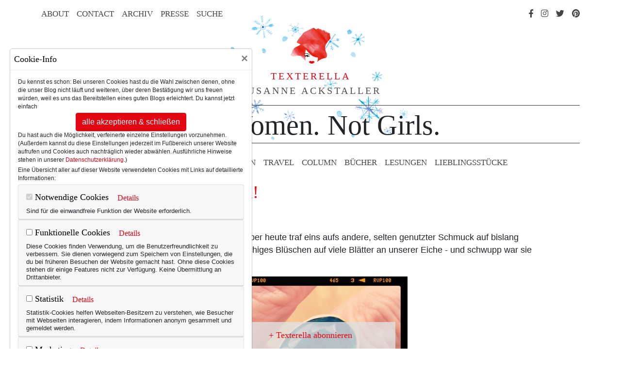

--- FILE ---
content_type: text/html; charset=UTF-8
request_url: https://www.texterella.de/mode-text.php/lifestyle/comments/wochenend-wow-gruen
body_size: 12286
content:
<!DOCTYPE html>
<html lang="de" prefix="og: http://ogp.me/ns#">
<head>
	<meta charset="utf-8">
	<meta http-equiv="X-UA-Compatible" content="IE=edge">
	<meta name="viewport" content="width=device-width, initial-scale=1, shrink-to-fit=no">
	<meta name="p:domain_verify" content="55c68b3a7aee7e2ea6e5215e7021c8f1"/>
	
	<link rel="apple-touch-icon" sizes="57x57" href="/favicon/apple-icon-57x57.png">
	<link rel="apple-touch-icon" sizes="60x60" href="/favicon/apple-icon-60x60.png">
	<link rel="apple-touch-icon" sizes="72x72" href="/favicon/apple-icon-72x72.png">
	<link rel="apple-touch-icon" sizes="76x76" href="/favicon/apple-icon-76x76.png">
	<link rel="apple-touch-icon" sizes="114x114" href="/favicon/apple-icon-114x114.png">
	<link rel="apple-touch-icon" sizes="120x120" href="/favicon/apple-icon-120x120.png">
	<link rel="apple-touch-icon" sizes="144x144" href="/favicon/apple-icon-144x144.png">
	<link rel="apple-touch-icon" sizes="152x152" href="/favicon/apple-icon-152x152.png">
	<link rel="apple-touch-icon" sizes="180x180" href="/favicon/apple-icon-180x180.png">
	<link rel="icon" type="image/png" sizes="192x192"  href="/favicon/android-icon-192x192.png">
	<link rel="icon" type="image/png" sizes="32x32" href="/favicon/favicon-32x32.png">
	<link rel="icon" type="image/png" sizes="96x96" href="/favicon/favicon-96x96.png">
	<link rel="icon" type="image/png" sizes="16x16" href="/favicon/favicon-16x16.png">
	<link rel="manifest" href="/favicon/manifest.json">
	<meta name="msapplication-square70x70logo" content="/images/ms-icon-70x70.png" />
	<meta name="msapplication-square144x144logo" content="/images/ms-icon-144x144.png" />
	<meta name="msapplication-square150x150logo" content="/images/ms-icon-150x150.png" />
	<meta name="msapplication-square310x310logo" content="/images/ms-icon-310x310.png" />
	<meta name="msapplication-TileColor" content="#ffffff">
	<meta name="msapplication-TileImage" content="/favicon/ms-icon-144x144.png">
	<meta name="theme-color" content="#ffffff">
	
	<link rel="alternate" type="application/rss+xml" title="RSS" href="https://www.texterella.de/mode-text.php/lifestyle/rss_2.0" />
	
	<!-- Bootstrap core CSS -->
	<link href="/vendor/bootstrap/css/bootstrap.min.css" rel="stylesheet">
	<link href="/assets/css/fontawesome.min.css" rel="stylesheet">
	<link href="/assets/css/fa-brands.min.css" rel="stylesheet">
	<link href="/assets/css/fa-light.min.css" rel="stylesheet">
	<link href="/custom/texterella.css" rel="stylesheet">
	
		
	
	
	<style>
#top {
    background-repeat:no-repeat;
    background-position: center top;
    background-image: url(https://www.texterella.de/design/header_winter.png); 
    z-index:-555;
}
</style>
	
	
		
				


<title>Wochenend-Wow: grün! | Texterella</title>
<link rel="canonical" href="https://www.texterella.de/mode-text.php/lifestyle/comments/wochenend-wow-gruen" />
<meta name="description" content="Grün grün grün sind alle meine Kleider ... Nee, nicht alle, die wenigsten eigentlich, aber heute traf eins aufs andere, selten genutzter Schmuck auf bislang ungetragene Schuhe, ein bisschen zu rüs&hellip;" />
<meta name="keywords" content="grün,mutterta" />
<meta property="og:type" content="article" />
<meta property="article:publisher" content="https://www.facebook.com/texterella.fashion">

<meta property="og:image" content="https://www.texterella.de/images/3604/grün_4__facebook_bild.jpg" />
<meta property="og:image:alt" content="Untitled" />

<meta property="og:title" content="Wochenend-Wow: grün!" />
<meta property="og:description" content="Grün grün grün sind alle meine Kleider ... Nee, nicht alle, die wenigsten eigentlich, aber heute traf eins aufs andere, selten genutzter Schmuck auf bislang ungetragene Schuhe, ein bisschen zu rüs&hellip;" />
<meta property="og:site_name" content="www.texterella.de" />
<meta property="article:published_time" content="2012-05-13T15:29:50+02:00" />
<meta property="article:author" content="https://www.texterella.de" />
<meta property="article:author" content="https://www.facebook.com/texterella.de/" >
<meta property="article:author" content="https://twitter.com/textelle/" >
<meta property="article:author" content="https://www.pinterest.de/textelle/" >

<meta property="og:url" content="https://www.texterella.de/mode-text.php/lifestyle/comments/wochenend-wow-gruen" />

<link href="/assets/css/emoji.css" rel="stylesheet">
<link href="/assets/css/featherlight.min.css" rel="stylesheet">
<link href="/assets/css/featherlight.gallery.min.css" rel="stylesheet">

  

</head>

<body><div id="wrapper">
	<div class="suche"><form method="post" action="https://www.texterella.de/mode-text.php"  >
<div class='hiddenFields'>
<input type="hidden" name="ACT" value="19" />
<input type="hidden" name="RES" value="10" />
<input type="hidden" name="meta" value="oCMWZxTp3GYYj5xLqIoJtZf8E4CLwsdEMj1OJIJjlxcbANrNLboDi+qTdqu0R/USYy9Ntf+8BSYOdC1nTj9v8GISMz4Hz9fDyUEjqvYzV6Zl9/9Vg3j2O4a1JiEjIZtZqIBOc8aLlCA9tfZWlYR7h+86n+FdrD3U9cMnbnyncBfXcusQtcHA/g0j4J+d94BssteAVNdcE/1djcgsgHCAv4OpguPCFyCRbn9U7DYDs1kjD9XYxxXTF66bp2oVjf/EN5lRbRuOKkGm0xlMZfyQB3+kJhmoTE6SCGzanmQ3ckyfSlCzOYNJxK31/jOUklOwClMEGeUkJF2ptKjIG0PXDZ/kBzdqn+1BVTxyyBdkmCA9lMUdUBLEmFMyHg3hq+m9rw5xNUo5VTdJlAD/NgHEVqZFXJgRPEJvH9fhu/f4jTzplM8SToSOUJVaAatvwsgO" />
<input type="hidden" name="site_id" value="1" />
<input type="hidden" name="csrf_token" value="d235495a968b44d4d68205bc60451ef3e2ea9199" />
</div>

<span class="closebutton"></span><h3>Texterella durchsuchen</h3><input name="keywords" type="text" placeholder="Suchbegriff eingeben" /><input type="submit" value="Suchen" /></form></div>
    <div id="top" class="container">
		<div class="responsive-nav" id="responsive">
			<div class="suche">
				<h3>Texterella durchsuchen</h3>
				<form method="post" action="https://www.texterella.de/mode-text.php"  >
<div class='hiddenFields'>
<input type="hidden" name="ACT" value="19" />
<input type="hidden" name="RES" value="10" />
<input type="hidden" name="meta" value="8fkAOUPyTWrw/QS43fYOOUJDzkS0WSDIwTRRNJNcY3nhlwPy5j+f6rw3PQrJX1PcKkAHDHYANXljdWCV3+PoR/NTLWbRzrrpuYyLWmgbydvo/uFLv19UrX6JCDw/I+oMjaq3h+9gw1EOcO9rQxWh1STA2TYv4MvN03VtDrkJQL30mNuhw3L+xABtZXFhwTDoGy0ywAfI7r1ouX2bKac6g5ksdMB6V9NBQtMSCvW8U9hgmgxS0eu8fk/CLvKvISgBuJNMJCkq/nlGFjo/6TTxY0UwoVA9Ya3uY53cI39CQmQGPcOGUBKmfCUtV6pvseDwwJd+9KZSOhukC1G/oBmj+xyqzABQYJpC75xISbzqCNPa6AaiGNQ2XIr1eTAAhMWhI3TE7XUR3jYGHP+BaUo2RwuBvzPFJtLk7ky5oRUv1/ENYJ2l23PsQVZscyynmpbL" />
<input type="hidden" name="site_id" value="1" />
<input type="hidden" name="csrf_token" value="d235495a968b44d4d68205bc60451ef3e2ea9199" />
</div>


				<input name="keywords" type="text" placeholder="Suchbegriff eingeben" /><input type="submit" value="Suchen" />
				</form>
			</div>
			<div class="main">
				<a href="https://www.texterella.de/mode-text.php/lifestyle/50plus">50+ Lifestyle</a>
				<a href="https://www.texterella.de/mode-text.php/lifestyle/beauty-fashion">Beauty &amp; Fashion</a>
				<a href="https://www.texterella.de/mode-text.php/lifestyle/travel">Travel</a>
				<a href="https://www.texterella.de/mode-text.php/lifestyle/column">Column</a>
				<a href="https://www.texterella.de/mode-text.php/lifestyle/buecher">Bücher</a>
				<a href="https://www.texterella.de/mode-text.php/lifestyle/lesungen">Lesungen</a>
				<a href="https://www.texterella.de/lieblingsprodukte/">Lieblingsstücke</a>
			</div>
			<div class="info">
				<a href="https://www.texterella.de/mode-text.php/lifestyle/ueber-texterella">About</a>
				<a href="https://www.texterella.de/mode-text.php/lifestyle/kontaktformular">Contact</a>
				<a href="https://www.texterella.de/mode-text.php/lifestyle/archive">Archiv</a>
				<a href="https://www.texterella.de/mode-text.php/lifestyle/presse">Presse</a>
				<a href="https://www.texterella.de/mode-text.php/lifestyle/impressum">Impressum</a>
				<a href="https://www.texterella.de/mode-text.php/lifestyle/datenschutz">Datenschutzerkl&auml;rung</a>
			</div>
			<div id="social">
				<a class="nav-link" href="https://www.facebook.com/pages/Texterella/350141921775136"><i class="fab fa-facebook-f"></i><span>Facebook</span></a>
				<a class="nav-link" href="http://instagram.com/textelle"><i class="fab fa-instagram"></i><span>Instagram</span></a>
				<a class="nav-link" href="https://twitter.com/textelle"><i class="fab fa-twitter"></i><span>Twitter</span></a>
				<a class="nav-link" href="http://pinterest.com/textelle/"><i class="fab fa-pinterest"></i><span>Pinterest</span></a>
			</div>
			<a id="responsive" href="javascript:void(0);" class="icon" onclick="expand()"><i class="fal fa-bars"></i></a>
		</div>
		<div class="container deko">
		<nav id="topnavcontainer" class="navbar navbar-expand-lg">
			<div id="topnav">
				<button class="navbar-toggler" type="button" data-toggle="collapse" data-target="#navbarResponsive" aria-controls="navbarResponsive" aria-expanded="false" aria-label="Toggle navigation"><span class="navbar-toggler-icon"></span></button>
				<ul id="toplinks" class="navbar-nav ml-auto">
					<li class="nav-item"><a class="nav-link" href="https://www.texterella.de/mode-text.php/lifestyle/ueber-texterella">About</a></li>
					<li class="nav-item"><a class="nav-link" href="https://www.texterella.de/mode-text.php/lifestyle/kontaktformular">Contact</a></li>
					<li class="nav-item"><a class="nav-link" href="https://www.texterella.de/mode-text.php/lifestyle/archive">Archiv</a></li>
					<li class="nav-item"><a class="nav-link" href="https://www.texterella.de/mode-text.php/lifestyle/presse">Presse</a></li>
					<li class="nav-item"><a id="suchlink" class="nav-link" href="#">Suche</a></li>
            	</ul>
				<ul id="toprechts" class="navbar-nav ml-auto">
					<li class="nav-item"><a class="nav-link" href="https://www.facebook.com/pages/Texterella/350141921775136"><i class="fab fa-facebook-f"></i><span>Facebook</span></a></li>
					<li class="nav-item"><a class="nav-link" href="http://instagram.com/textelle"><i class="fab fa-instagram"></i><span>Instagram</span></a></li>
					<li class="nav-item"><a class="nav-link" href="https://twitter.com/textelle"><i class="fab fa-twitter"></i><span>Twitter</span></a></li>
					<li class="nav-item"><a class="nav-link" href="http://pinterest.com/textelle/"><i class="fab fa-pinterest"></i><span>Pinterest</span></a></li>
				</ul>
			</div>
		</nav>
		
		
		<div id="logo">
			<a id="kopf" href="https://www.texterella.de/"><img src="/images/texterella-kopf.png" alt="Texterella" /></a>
			<a id="schriftzug" href="https://www.texterella.de/">Texterella</a>
			<a id="name" href="https://www.texterella.de/">Susanne Ackstaller</a>
		</div>
		<p id="claim">For&nbsp;Women. Not&nbsp;Girls.</p>

		
		<nav id="main-nav" class="navbar navbar-expand-lg">
			<div class="container">
					<ul class="navbar-nav ml-auto">
						<li class="nav-item"><a class="nav-link" href="https://www.texterella.de/mode-text.php/lifestyle/50plus">50+ Lifestyle</a></li>
						<li class="nav-item"><a class="nav-link" href="https://www.texterella.de/mode-text.php/lifestyle/beauty-fashion">Beauty &amp; Fashion</a></li>
						<li class="nav-item"><a class="nav-link" href="https://www.texterella.de/mode-text.php/lifestyle/travel">Travel</a></li>
						<li class="nav-item"><a class="nav-link" href="https://www.texterella.de/mode-text.php/lifestyle/column">Column</a></li>
						<li class="nav-item"><a class="nav-link" href="https://www.texterella.de/mode-text.php/lifestyle/buecher">Bücher</a></li>
						<li class="nav-item"><a class="nav-link" href="https://www.texterella.de/mode-text.php/lifestyle/lesungen">Lesungen</a></li>
						<li class="nav-item"><a class="nav-link" href="https://www.texterella.de/lieblingsprodukte/">Lieblings&shy;stücke</a></li>
					</ul>
			</div>
		</nav>
    </div></div>



<!-- Page Content -->
	<div id="content" class="beitrag container">
	
		
	
		
		
	<div class="inhalt">	
		<div class="row">
			<div class="col-lg-10 offset-1">
		
		
			<h1>Wochenend-Wow: grün!</h1>
			
						

			
			
			
			
				<p>Grün grün grün sind alle meine Kleider ... </p>
<p>Nee, nicht alle, die wenigsten eigentlich, aber heute traf eins aufs andere, selten genutzter Schmuck auf bislang ungetragene Schuhe, ein bisschen zu rüschiges Blüschen auf viele Blätter an unserer Eiche - und schwupp war sie fertig, die Muttertagsgarderobe!</p>
<p><img src="https://www.texterella.de/images/grün_4.jpg" width="400" height="400" /><img src="https://www.texterella.de/images/grün_1.jpg" width="400" height="400" /><img src="https://www.texterella.de/images/grün_2.jpg" width="400" height="400" /><img src="https://www.texterella.de/images/grün_3.jpg" width="400" height="400" /><img src="https://www.texterella.de/images/grün_5.jpg" width="400" height="400" /></p>
			
			
			
			
			</div>
		</div>
		
		
		
		
		
		
		
		
		
		
		
		
	</div>	
		
		
				
		
		
	<div class="row">
		<div class="col-lg-12">
			<p class="viewscomments">
				<span class="commentshare">
					<a href="#comment_form"><i id="kommentieren" class="fal fa-comment"></i></a>
					<span id="shareon">
						<i id="teilen" class="fal fa-share"></i>
						    <span class="social">
							<a class="share_button" href="https://www.facebook.com/sharer/sharer.php?u=https%3A%2F%2Fwww.texterella.de%2Fmode-text.php%2Flifestyle%2Fcomments%2Fwochenend-wow-gruen"><i class="fab fa-facebook-f" id="facebook" title="Facebook"></i></a>
							<a class="share_button" href="https://twitter.com/intent/tweet?text=Wochenend-Wow%3A+gr%C3%BCn%21&url=https%3A%2F%2Fwww.texterella.de%2Fmode-text.php%2Flifestyle%2Fcomments%2Fwochenend-wow-gruen"><i class="fab fa-twitter" id="twitter" title="Twitter"></i></a>
							<a class="share_button" href="https://www.pinterest.com/pin/create/link/?url=https%3A%2F%2Fwww.texterella.de%2Fmode-text.php%2Flifestyle%2Fcomments%2Fwochenend-wow-gruen&media=https%3A%2F%2Fwww.texterella.de%2Fimages%2F3604%2Fgr%C3%BCn_4__pinterest_bild.jpg&description=Wochenend-Wow%3A+gr%C3%BCn%21"><i class="fab fa-pinterest" id="pinterest" title="Pinterest"></i></a>
							<a href="mailto:?subject=Schau mal: Wochenend-Wow: grün!&body=https%3A%2F%2Fwww.texterella.de%2Fmode-text.php%2Flifestyle%2Fcomments%2Fwochenend-wow-gruen bei Texterella"><i class="fal fa-envelope" id="mail" title="E-Mail"></i></a>							
							</span>
					</span>
				</span>

				<span><i class="fal fa-eye"></i> 3888</span>
				<span><i class="fal fa-comments"></i> 2</span>
				<span><i class="fal fa-sitemap"></i> Beauty &amp; Fashion</span>
				<span><i class="fal fa-calendar"></i> 13.05.2012</span>
				<span class="tags"><i class="fal fa-tags"></i>&nbsp; <a href="https://www.texterella.de/mode-text.php/lifestyle/tags/grün">grün</a>, <a href="https://www.texterella.de/mode-text.php/lifestyle/tags/muttertag">muttertag</a>  
				</span>  
			</p>
		</div>
	</div>



    <div class="row kommentare">
		<div class="col-lg-10 offset-1">

            <div class="form-section">
  				
                <h3 class="anzahl-kommentare">2 Kommentare</h3>
	



	     <a name="9411"></a> 
		
		 <div class="col-lg-7 offset-1">
<div class="komm-level-1 komm-top">
	
		
		   <img src="https://texterella.de/images/texterella-avatar.png" alt="" class="gravatar" />
		
	
		 Sonnenschein<br />am Montag, 14. Mai 2012 um 15:45 Uhr
</div>		 
		 </div>
  		 <div class="clearb kommentartext col-lg-7 offset-1">
<div class="komm-level-1 ">		 		 
				<p>Tolle Schuhe!</p>
				 <p class="reply"><a href="javascript:void(0)" rel="9411">Auf diesen Kommentar antworten</a></p>
</div>				 
		 </div>
	     <a name="9412"></a> 
		
		 <div class="col-lg-7 offset-1">
<div class="komm-level-1 komm-top">
	
		
		   <img src="https://texterella.de/images/texterella-avatar.png" alt="" class="gravatar" />
		
	
		 Doris<br />am Montag, 14. Mai 2012 um 15:52 Uhr
</div>		 
		 </div>
  		 <div class="clearb kommentartext col-lg-7 offset-1">
<div class="komm-level-1 ">		 		 
				<p>Das Ringpendant und die Ohrringe habe ich gestern auch getragen, bei Hilde unter der Kirsche!</p>
				 <p class="reply"><a href="javascript:void(0)" rel="9412">Auf diesen Kommentar antworten</a></p>
</div>				 
		 </div>


				
				

<form id="comment_form" class="col-lg-9 offset-1" method="post" action="https://www.texterella.de/mode-text.php/lifestyle/comments/wochenend-wow-gruen"  >
<div class='hiddenFields'>
<input type="hidden" name="ACT" value="1" />
<input type="hidden" name="RET" value="cJkCN18vMf8cJrOFRWJ4RBCeVKAxd6lJ26EfpkW0HI3r4mzOeUkXcpE1Xqad3eZB25Uh7GKsjQDU6G2hc6HC8/mgnlWE1oXoT/MAqUL7QUPs61Tx6NMJnZOyd3WFlMR3" />
<input type="hidden" name="URI" value="lifestyle/comments/wochenend-wow-gruen" />
<input type="hidden" name="PRV" value="" />
<input type="hidden" name="entry_id" value="3604" />
<input type="hidden" name="parent_id" value="0" />
<input type="hidden" name="site_id" value="1" />
<input type="hidden" name="csrf_token" value="d235495a968b44d4d68205bc60451ef3e2ea9199" />
</div>

				

                        <ul class="fields">
                        	<li><label>Kommentar</label><textarea name="comment" id="comment-comment" rows="15" cols="5" class="txt-area"></textarea></li>
                        	<li><label>Name</label><input name="name" value="" class="txt-bx" required="" type="text"></li>
                            <li><label>E-Mail</label><input name="email" value="" class="txt-bx" placeholder="Deine E-Mail-Adresse wird nicht veröffentlicht." required="" type="text"></li>
                            <li><label>Website</label><input name="url" value="http://" class="txt-bx" type="text"></li>
							
                            <li>
                            	<label>CAPTCHA*</label>
                				<img src="https://www.texterella.de/images/captchas/1768973774.4708.jpg" width="140" height="30" style="border:0;" alt=" " /> <input type="text" name="captcha" maxlength="20" class="txt-bx" style="width:220px;" />
                            </li>
        					
							</ul>
							
							
							
							<p class="clearb"><input type="checkbox" name="save_info" value="yes"  /> Angaben merken? (Die Daten werden in einem Cookie auf Deinem Rechner gespeichert.)</p>
							
							
                            <p class="disclaimer clear"><input name="disclaimer" type="checkbox"> Durch das Anhaken der Checkbox erklärst Du Dich mit der Speicherung und Verabeitung Deiner Daten durch diese Webseite einverstanden. Um die Übersicht über Kommentare zu behalten und Missbrauch zu verhindern, speichert diese Webseite von Dir angegebene Namen, E-Mail, URL, Kommentar sowie IP-Adresse und Zeitstempel Deines Kommentars. <a target="_blank" href="https://www.texterella.de/mode-text.php/lifestyle/datenschutz">Detaillierte Informationen finden Sie in meiner Datenschutzerklärung</a>.</p>       
                            
                        
                        <span class="clear">&nbsp;</span>
                    
                        <ul class="buttons">
                        <li><input id="comment-submit" value="Kommentar senden" type="submit"></li>
                        </ul>
						
						</form>

                        <span class="clear">&nbsp;</span>
            </div></div>
			
	</div>
			
			<div class="row"><div class="auchgefallen col-lg-12">
		    <h2><span>Das könnte dir auch gefallen</span></h2><div class="row">
			<div id="gallery" class="carousel slide" data-ride="carousel">
				<div class="carousel-inner">
					<div class="carousel-item active">
						<div class="row">
					
						 	
						    <div class="col aussen"><a href="https://www.texterella.de/mode-text.php/lifestyle/comments/sonntag-ist-lesetag"><div><img src="/images/texterella-kopf.png" alt="" /></div><h2>Sonntag ist Lesetag!</h2></a></div>
					     
		                 
												
												
												
					
						 
		                 	
							<div class="col"><a href="https://www.texterella.de/mode-text.php/lifestyle/comments/Tasche-Shopper-longchamps"><div><img src="https://www.texterella.de/images/4485/Longchamps_3__quadratische_vorschau.jpg" alt="Untitled" /></div><h2>Mode am Mittwoch: Wie ich mal aus purem Altruismus eine Tasche kaufte!</h2></a></div>
						
												
												
												
					
						 
		                 	
							<div class="col"><a href="https://www.texterella.de/mode-text.php/lifestyle/comments/lasst-uns-das-leben-tanzen"><div><img src="https://www.texterella.de/images/5398/Muttertag_Susanne_Taggruber_2__quadratische_vorschau.jpg" alt="Untitled" /></div><h2>Nicht nur am Muttertag: Lasst uns das Leben tanzen!</h2></a></div>
						
												
												
												
					
						 	
						    <div class="col aussen"><a href="https://www.texterella.de/mode-text.php/lifestyle/comments/muttertag_2021"><div><img src="https://www.texterella.de/images/6197/susanne_picknick-7884_kopie__quadratische_vorschau.jpg" alt="Susanne picknick-7884 kopie" /></div><h2>Muttertag? Muttertag! Picknick-Träume und die schönsten Geschenke für alle Sinne!</h2></a></div>
					     
		                 
												
												
												
					
						 
		                 
							
						</div>
					</div>
					<div class="carousel-item">
						<div class="row">
							<div class="col aussen"><a href="https://www.texterella.de/mode-text.php/lifestyle/comments/Muttertag_Geschenke"><div><img src="https://www.texterella.de/images/6510/blumenrock_susanne_ackstaller-9823_kopie__quadratische_vorschau.jpg" alt="Blumenrock susanne ackstaller-9823 kopie" /></div><h2>Statt Blumen: Was ich mir selbst zum Muttertag schenken würde.</h2></a></div>
                    							
												
												
					
						 
		                 
												
						
							<div class="col"><a href="https://www.texterella.de/mode-text.php/lifestyle/comments/muttertagsgedanken_gewinnspiel"><div><img src="https://www.texterella.de/images/6516/susanne_ackstaller_texterella_peter_hahn_spitzenkleid_grose_grosen-0032_kopie-2__quadratische_vorschau.jpg" alt="Susanne ackstaller texterella peter hahn spitzenkleid grose grosen-0032 kopie-2" /></div><h2>Ein paar Muttertagsgedanken (und ein Gewinnspiel)</h2></a></div>
     											
												
					
						 
		                 
												
						
							<div class="col"><a href="https://www.texterella.de/mode-text.php/lifestyle/comments/Teno-Collier"><div><img src="https://www.texterella.de/images/3595/teno_thumb__quadratische_vorschau.JPG" alt="Untitled" /></div><h2>TeNo macht Laune!</h2></a></div>
     											
												
					
						 
		                 
												
												
							
							<div class="col aussen"><a href="https://www.texterella.de/mode-text.php/lifestyle/comments/einzigartiges_Geschenk_Muttertag"><div><img src="https://www.texterella.de/images/6722/auf_das_leben_muttertagsgeschenk_4__quadratische_vorschau.jpg" alt="Auf das leben muttertagsgeschenk 4" /></div><h2>Zum Muttertag oder Geburtstag: Lebensfreude und Liebe schenken – mit Texterella!</h2></a></div>
     											
												
						</div>
					</div>
				</div>
				<a class="carousel-control-prev" href="#gallery" role="button" data-slide="prev">
					<i class="fal fa-chevron-left"></i>
					<span class="sr-only">zurück</span>
				</a>
				<a class="carousel-control-next" href="#gallery" role="button" data-slide="next">
					<i class="fal fa-chevron-right"></i>
					<span class="sr-only">vor</span>
				</a>
			</div>
		</div></div>
			
			
			
			</div>

  


	</div>

	<footer>
	    <p class="datenschutz">
        <a href="https://www.texterella.de/mode-text.php/lifestyle/datenschutz">Datenschutzerkl&auml;rung</a>&nbsp;&#124;&nbsp;
        <a href="https://www.texterella.de/mode-text.php/lifestyle/cookies">Cookies</a>&nbsp;&#124;&nbsp;
        <a href="https://www.texterella.de/mode-text.php/lifestyle/impressum">Impressum</a></p>
	    <p>&copy; 2026 <a href="#">texterella.de</a> | Susanne Ackstaller</p>
	    <p>Site by <a href="#">blogwork.de</a> und <a href="#">Sibylle Zimmermann, hz-konzept.de</a></p>
    </footer>
	
	<div class="texterella abonnieren">
    	<a><span>Texterella abonnieren</span></a>
    	<form id="newsletter" action="https://www.texterella.de/mode-text.php/lifestyle/abo" method="post">
        <span class="closebutton"></span><h3>Texterella abonnieren</h3>
			<input type="text" placeholder="E-Mail-Adresse" name="dieemail" />
		    <input type="hidden" name="csrf_token" value="d235495a968b44d4d68205bc60451ef3e2ea9199">
        	<input type="submit" value="abonnieren" />
       </form>
    </div>
	
    <!-- Bootstrap core JavaScript -->
    <script src="/vendor/jquery/jquery.min.js"></script>
    <script src="/vendor/bootstrap/js/bootstrap.bundle.min.js"></script>
    <script src="/custom/jquery.dotdotdot.js"></script>
    <script src="/custom/texterella.js"></script>
    
    
    
    
    
   
    
	
    <script src="/assets/js/jquery.detect-swipe.js"></script>
    <script src="/assets/js/featherlight.min.js"></script>
    <script src="/assets/js/featherlight.gallery.min.js"></script>    


        
    <script type="text/javascript">

		$('.inhalt img').each(function(){
        
  			$(this).wrap('<a class="fgallery" href="'+$(this).attr('src')+'">');
		});

	$('a.fgallery').featherlightGallery({
		previousIcon: '&#9664;',     /* Code that is used as previous icon */
		nextIcon: '&#9654;',         /* Code that is used as next icon */
		galleryFadeIn: 100,          /* fadeIn speed when slide is loaded */
		galleryFadeOut: 300          /* fadeOut speed before slide is loaded */
	});

       
		$(function(){

  			$('.reply a').click(function() {
    			$('#comment_form input[name=parent_id]').val($(this).attr('rel'));
    			$('#comment_form').insertAfter( // Insert the comment form after...
    				$(this)
    				.parent().parent() // The containing p tag
    				);
    			$('#comment_form').show();
  			});
  
  			$(".share_button").click(function(event) {
    			event.preventDefault();
    			var url = $(this).attr('href');
    			window.open(url, '_blank', 'width=600,height=460');
         	 });

		});

	</script>
    
    
  </div>
  
  <!-- Matomo -->
<script type="text/javascript">
  var _paq = window._paq = window._paq || [];
  /* tracker methods like "setCustomDimension" should be called before "trackPageView" */
  _paq.push(["setDomains", ["*.texterella.de"]]);
  _paq.push(['disableCookies']);
  _paq.push(['trackPageView']);
  _paq.push(['enableLinkTracking']);
  (function() {
    var u="https://stats.texterella.de/";
    _paq.push(['setTrackerUrl', u+'matomo.php']);
    _paq.push(['setSiteId', '2']);
    var d=document, g=d.createElement('script'), s=d.getElementsByTagName('script')[0];
    g.type='text/javascript'; g.async=true; g.src=u+'matomo.js'; s.parentNode.insertBefore(g,s);
  })();
</script>
<noscript><p><img src="https://stats.texterella.de/matomo.php?idsite=2&amp;rec=1" style="border:0;" alt="" /></p></noscript>
<!-- End Matomo Code -->


  


	
		<!-- Modal -->
<div class="modal fade" id="cookiebanner" tabindex="-1" role="dialog" aria-labelledby="exampleModalLongTitle" aria-hidden="true">
  <div class="modal-dialog" style="margin: 100px 20px" role="document">
    <div class="modal-content">
      <div class="modal-header">
        <h5 class="modal-title" id="exampleModalLongTitle">Cookie-Info</h5>
                <button type="button" class="close" data-dismiss="modal" aria-label="Close">
          <span aria-hidden="true">&times;</span>
        </button>
      </div>
      <div class="modal-body">
        <p>Du kennst es schon: Bei unseren Cookies hast du die Wahl zwischen denen, ohne die unser Blog nicht läuft und weiteren, über deren Bestätigung wir uns freuen würden, weil es uns das Bereitstellen eines guten Blogs erleichtert.

Du kannst jetzt einfach </p>
<div style="width:100%;text-align:center;"><button type="submit" id="allcookies" class="btn btn-primary" name="submit">alle akzeptieren &amp; schließen</button></div> 
<p>Du hast auch die Möglichkeit, verfeinerte einzelne Einstellungen vorzunehmen. (Außerdem kannst du diese Einstellungen jederzeit im Fußbereich unserer Website aufrufen und Cookies auch nachträglich wieder abwählen. Ausführliche Hinweise stehen in unserer <a href="https://wwww.texterella.de/mode-text.php/lifestyle/datenschutz">Datenschutzerklärung</a>.)</p> 

<p>Eine Übersicht aller auf dieser Website verwendeten Cookies mit Links auf detaillierte Informationen:</p>

<div id="accordion">


  <div class="card">
    <div class="card-header" id="headingOne">
      <h5 class="mb-0">
      <label>
        <input type="checkbox" name="" checked disabled>
        Notwendige Cookies
      </label>
      <button type="button" class="btn btn-link" data-toggle="collapse" data-target="#collapseOne" aria-expanded="true" aria-controls="collapseOne">Details</button>
       </h5>
       
       <span>Sind für die einwandfreie Funktion der Website erforderlich.</span>
        
     
    </div>

    <div id="collapseOne" class="collapse" aria-labelledby="headingOne" data-parent="#accordion">
      <div class="card-body">
    
           
            <table class="kekse">
            	<tr>
            		<td>Name:</td>
            		<td>exp_visitor_consents</td>
            	</tr>
            	<tr>
            		<td>Anbieter:</td>
            		<td>Texterella</td>
            	</tr>            
            	<tr>
            		<td>Host(s):</td>
            		<td>www.texterella.de</td>
            	</tr>            
            	<tr>
            		<td>Zweck:</td>
            		<td>Speichert die Cookie-Einstellungen, die nichtangemeldete Besucher festlegen.</td>
            	</tr>            
            	
            	<tr>
            		<td>Datenschutzerkl.:</td>
            		<td>https://www.texterella.de/mode-text.php/lifestyle/datenschutz</td>
            	</tr>            
            	
            	<tr>
            		<td>Laufzeit:</td>
            		<td>1 Jahr</td>
            	</tr>                        
            </table>
            
            
           
            <table class="kekse">
            	<tr>
            		<td>Name:</td>
            		<td>exp_csrf_token</td>
            	</tr>
            	<tr>
            		<td>Anbieter:</td>
            		<td>Texterella</td>
            	</tr>            
            	<tr>
            		<td>Host(s):</td>
            		<td>www.texterella.de.de</td>
            	</tr>            
            	<tr>
            		<td>Zweck:</td>
            		<td>Ein Sicherheits-Cookie zur Verhinderung von Cross Site Request Forgery-Attacken.</td>
            	</tr>            
            	
            	<tr>
            		<td>Datenschutzerkl.:</td>
            		<td>https://www.texterella.de/mode-text.php/lifestyle/datenschutz</td>
            	</tr>            
            	
            	<tr>
            		<td>Laufzeit:</td>
            		<td>2 Stunden</td>
            	</tr>                        
            </table>
            
            
           
            <table class="kekse">
            	<tr>
            		<td>Name:</td>
            		<td>exp_last_activity</td>
            	</tr>
            	<tr>
            		<td>Anbieter:</td>
            		<td>Texterella</td>
            	</tr>            
            	<tr>
            		<td>Host(s):</td>
            		<td>www.texterella.de.de</td>
            	</tr>            
            	<tr>
            		<td>Zweck:</td>
            		<td>Speichert den Zeitpunkt des letzten Seitenaufrufs. Wird in Verbindung mit dem exp_last_visit-Cookie verwendet.</td>
            	</tr>            
            	
            	<tr>
            		<td>Datenschutzerkl.:</td>
            		<td>https://www.texterella.de/mode-text.php/lifestyle/datenschutz</td>
            	</tr>            
            	
            	<tr>
            		<td>Laufzeit:</td>
            		<td>1 Jahr</td>
            	</tr>                        
            </table>
            
            
           
            <table class="kekse">
            	<tr>
            		<td>Name:</td>
            		<td>exp_last_visit</td>
            	</tr>
            	<tr>
            		<td>Anbieter:</td>
            		<td>Texterella</td>
            	</tr>            
            	<tr>
            		<td>Host(s):</td>
            		<td>www.texterella.de.de</td>
            	</tr>            
            	<tr>
            		<td>Zweck:</td>
            		<td>Speichert das Datum des letzten Besuchs des Nutzers.</td>
            	</tr>            
            	
            	<tr>
            		<td>Datenschutzerkl.:</td>
            		<td>https://www.texterella.de/mode-text.php/lifestyle/datenschutz</td>
            	</tr>            
            	
            	<tr>
            		<td>Laufzeit:</td>
            		<td>1 Jahr</td>
            	</tr>                        
            </table>
            
            
           
            
           
            
           
            
           
            
           
            
           
            
           
            
           
            
           
            <table class="kekse">
            	<tr>
            		<td>Name:</td>
            		<td>srp</td>
            	</tr>
            	<tr>
            		<td>Anbieter:</td>
            		<td>VG Wort</td>
            	</tr>            
            	<tr>
            		<td>Host(s):</td>
            		<td>*.met.vgwort.de</td>
            	</tr>            
            	<tr>
            		<td>Zweck:</td>
            		<td>In einem Session-Cookie wird eine zufällig erzeugte eindeutige Identifikationsnummer abgelegt, eine sogenannte Session-ID. </td>
            	</tr>            
            	
            	<tr>
            		<td>Datenschutzerkl.:</td>
            		<td>https://www.vgwort.de/hilfsseiten/datenschutz.html</td>
            	</tr>            
            	
            	<tr>
            		<td>Laufzeit:</td>
            		<td>Browsersitzung (Session)</td>
            	</tr>                        
            </table>
            
            
           
            
           
            
           
            <table class="kekse">
            	<tr>
            		<td>Name:</td>
            		<td>piwik_ignore</td>
            	</tr>
            	<tr>
            		<td>Anbieter:</td>
            		<td>Texterella</td>
            	</tr>            
            	<tr>
            		<td>Host(s):</td>
            		<td>.texterella.de</td>
            	</tr>            
            	<tr>
            		<td>Zweck:</td>
            		<td>Opt-out-Cookie für Matomo-Webstatistik</td>
            	</tr>            
            	
            	<tr>
            		<td>Datenschutzerkl.:</td>
            		<td>https://www.texterella.de/mode-text.php/lifestyle/datenschutz</td>
            	</tr>            
            	
            	<tr>
            		<td>Laufzeit:</td>
            		<td>2 Jahre</td>
            	</tr>                        
            </table>
            
            
           
            <table class="kekse">
            	<tr>
            		<td>Name:</td>
            		<td>MATOMO_SESSID</td>
            	</tr>
            	<tr>
            		<td>Anbieter:</td>
            		<td>Texterella</td>
            	</tr>            
            	<tr>
            		<td>Host(s):</td>
            		<td>.texterella.de</td>
            	</tr>            
            	<tr>
            		<td>Zweck:</td>
            		<td>Temporäres Sicherheits-Cookie vom Matomo-Opt-out-Frame</td>
            	</tr>            
            	
            	<tr>
            		<td>Datenschutzerkl.:</td>
            		<td>https://www.texterella.de/mode-text.php/lifestyle/datenschutz</td>
            	</tr>            
            	
            	<tr>
            		<td>Laufzeit:</td>
            		<td>Browsersitzung</td>
            	</tr>                        
            </table>
            
            
           
            
           
            
           
            
           
            
           
            
           
            
           
            
           
            
           
            
      </div>
    </div>
  </div>


    <form id="cookieConsentForm" method="post" action="https://www.texterella.de/mode-text.php/lifestyle/comments/wochenend-wow-gruen"  >
<div class='hiddenFields'>
<input type="hidden" name="ACT" value="57" />
<input type="hidden" name="RET" value="wZFaFz2yUXP75BA/rlaRjCspp23ABS+se8NMMlFh9As=" />
<input type="hidden" name="consent_names" value="JEgg0+Hu5/22HgXwpd1sFOtmwAVB9Nak0y4dFnuSUUZxTcVBSKFI6+G2i1DxUqVGf3qcFK1eowkyu5LrDXBEHG6GzymE8S4oBkA6dODjPJa0L8FB7siKFVC0ZVtLItVMAyn80/4/a4CNu+UUcg9L+g==" />
<input type="hidden" name="site_id" value="1" />
<input type="hidden" name="csrf_token" value="d235495a968b44d4d68205bc60451ef3e2ea9199" />
</div>


    

        
    
  <div class="card">
    <div class="card-header" id="heading1">
      <h5 class="mb-0">
      <label>
        <input class="consent" type="checkbox" name="ee:cookies_functionality" value="y" >
        Funktionelle Cookies
      </label>
        <button type="button" class="btn btn-link" data-toggle="collapse" data-target="#collapse1" aria-expanded="true" aria-controls="collapse1">Details</button>
      </h5>
      Diese Cookies finden Verwendung, um die Benutzerfreundlichkeit zu verbessern. Sie dienen vorwiegend zum Speichern von Einstellungen, die du bei früheren Besuchen der Website gemacht hast. Ohne diese Cookies stehen dir einige Features nicht zur Verfügung. Keine Übermittlung an Drittanbieter.
    </div>

    <div id="collapse1" class="collapse" aria-labelledby="heading1" data-parent="#accordion">
      <div class="card-body">

		

		

		
 		   
           
            
           
            
           
            
           
            
           
            <table class="kekse">
            	<tr>
            		<td>Name:</td>
            		<td>exp_tracker</td>
            	</tr>
            	<tr>
            		<td>Anbieter:</td>
            		<td>Texterella</td>
            	</tr>   
                
            	<tr>
            		<td>Host(s):</td>
            		<td>www.texterella.de.de</td>
            	</tr>            
                
            	<tr>
            		<td>Zweck:</td>
            		<td>Enthält die letzten 5 aufgerufenen Seiten in verschlüsselter Form. Wird in der Regel verwendet, um nach Fehlermeldungen zurück zur aufrufenden Seite zu leiten.</td>
            	</tr>            
            	
            	<tr>
            		<td>Datenschutzerkl.:</td>
            		<td>https://www.texterella.de/mode-text.php/lifestyle/datenschutz</td>
            	</tr>            
            	
            	<tr>
            		<td>Laufzeit:</td>
            		<td>Browsersitzung (Session)</td>
            	</tr>                        
            </table>
            
            
           
            <table class="kekse">
            	<tr>
            		<td>Name:</td>
            		<td>exp_save_info</td>
            	</tr>
            	<tr>
            		<td>Anbieter:</td>
            		<td>Texterella</td>
            	</tr>   
                
            	<tr>
            		<td>Host(s):</td>
            		<td>www.texterella.de.de</td>
            	</tr>            
                
            	<tr>
            		<td>Zweck:</td>
            		<td>Aktiviert, wenn zugelassen, zusätzliche Cookies, um Benutzerinformationen zu speichern, um die Kommentarfunktion zu vereinfachen.
Wird nur gesetzt, wennn Du diese Funktion nutzt.</td>
            	</tr>            
            	
            	<tr>
            		<td>Datenschutzerkl.:</td>
            		<td>https://www.texterella.de/mode-text.php/lifestyle/datenschutz</td>
            	</tr>            
            	
            	<tr>
            		<td>Laufzeit:</td>
            		<td>1 Jahr</td>
            	</tr>                        
            </table>
            
            
           
            <table class="kekse">
            	<tr>
            		<td>Name:</td>
            		<td>exp_my_name</td>
            	</tr>
            	<tr>
            		<td>Anbieter:</td>
            		<td>Texterella</td>
            	</tr>   
                
            	<tr>
            		<td>Host(s):</td>
            		<td>www.texterella.de.de</td>
            	</tr>            
                
            	<tr>
            		<td>Zweck:</td>
            		<td>Name, der beim Posten eines Kommentars angegeben wird.
Wird nur gesetzt, wennn Du die Funktion nutzt, deine Daten zu speichern.</td>
            	</tr>            
            	
            	<tr>
            		<td>Datenschutzerkl.:</td>
            		<td>https://www.texterella.de/mode-text.php/lifestyle/datenschutz</td>
            	</tr>            
            	
            	<tr>
            		<td>Laufzeit:</td>
            		<td>1 Jahr</td>
            	</tr>                        
            </table>
            
            
           
            <table class="kekse">
            	<tr>
            		<td>Name:</td>
            		<td>exp_my_email</td>
            	</tr>
            	<tr>
            		<td>Anbieter:</td>
            		<td>Texterella</td>
            	</tr>   
                
            	<tr>
            		<td>Host(s):</td>
            		<td>www.texterella.de.de</td>
            	</tr>            
                
            	<tr>
            		<td>Zweck:</td>
            		<td>E-Mail-Adresse, die beim Posten eines Kommentars angegeben wird. Wird nur gesetzt, wennn Du die Funktion nutzt, deine Daten zu speichern.</td>
            	</tr>            
            	
            	<tr>
            		<td>Datenschutzerkl.:</td>
            		<td>https://www.texterella.de/mode-text.php/lifestyle/datenschutz</td>
            	</tr>            
            	
            	<tr>
            		<td>Laufzeit:</td>
            		<td>1 Jahr</td>
            	</tr>                        
            </table>
            
            
           
            <table class="kekse">
            	<tr>
            		<td>Name:</td>
            		<td>exp_my_url</td>
            	</tr>
            	<tr>
            		<td>Anbieter:</td>
            		<td>Texterella</td>
            	</tr>   
                
            	<tr>
            		<td>Host(s):</td>
            		<td>www.texterella.de.de</td>
            	</tr>            
                
            	<tr>
            		<td>Zweck:</td>
            		<td>URL, die beim Posten eines Kommentars angegeben wird.
Wird nur gesetzt, wennn Du die Funktion nutzt, deine Daten zu speichern.</td>
            	</tr>            
            	
            	<tr>
            		<td>Datenschutzerkl.:</td>
            		<td>https://www.texterella.de/mode-text.php/lifestyle/datenschutz</td>
            	</tr>            
            	
            	<tr>
            		<td>Laufzeit:</td>
            		<td>1 Jahr</td>
            	</tr>                        
            </table>
            
            
           
            
           
            
           
            
           
            
           
            
           
            
           
            
           
            
           
            
           
            
           
            
           
            
           
            
           
            
           
            
           
            
           
                    
        
		
		          
      </div>
    </div>
  </div>
     
    
  <div class="card">
    <div class="card-header" id="heading2">
      <h5 class="mb-0">
      <label>
        <input class="consent" type="checkbox" name="ee:cookies_performance" value="y" >
        Statistik
      </label>
        <button type="button" class="btn btn-link" data-toggle="collapse" data-target="#collapse2" aria-expanded="true" aria-controls="collapse2">Details</button>
      </h5>
      Statistik-Cookies helfen Webseiten-Besitzern zu verstehen, wie Besucher mit Webseiten interagieren, indem Informationen anonym gesammelt und gemeldet werden. 
    </div>

    <div id="collapse2" class="collapse" aria-labelledby="heading2" data-parent="#accordion">
      <div class="card-body">

		

		

		
		        
 		   
           
            
           
            
           
            
           
            
           
            
           
            
           
            
           
            
           
            
           
            <table class="kekse">
            	<tr>
            		<td>Name:</td>
            		<td>_ga</td>
            	</tr>
            	<tr>
            		<td>Anbieter:</td>
            		<td>Google LLC</td>
            	</tr>   
                
            	<tr>
            		<td>Host(s):</td>
            		<td>.texterella.de</td>
            	</tr>            
                
            	<tr>
            		<td>Zweck:</td>
            		<td>Registriert eine eindeutige ID, die verwendet wird, um statistische Daten dazu, wie der Besucher die Website nutzt, zu generieren.</td>
            	</tr>            
            	
            	<tr>
            		<td>Datenschutzerkl.:</td>
            		<td>https://policies.google.com/privacy</td>
            	</tr>            
            	
            	<tr>
            		<td>Laufzeit:</td>
            		<td>2 Jahre</td>
            	</tr>                        
            </table>
            
            
           
            <table class="kekse">
            	<tr>
            		<td>Name:</td>
            		<td>_gat</td>
            	</tr>
            	<tr>
            		<td>Anbieter:</td>
            		<td>Google LLC</td>
            	</tr>   
                
            	<tr>
            		<td>Host(s):</td>
            		<td>.texterella.de</td>
            	</tr>            
                
            	<tr>
            		<td>Zweck:</td>
            		<td>Wird von Google Analytics verwendet, um die Anforderungsrate einzuschränken.</td>
            	</tr>            
            	
            	<tr>
            		<td>Datenschutzerkl.:</td>
            		<td>https://policies.google.com/privacy</td>
            	</tr>            
            	
            	<tr>
            		<td>Laufzeit:</td>
            		<td>1 Tag</td>
            	</tr>                        
            </table>
            
            
           
            <table class="kekse">
            	<tr>
            		<td>Name:</td>
            		<td>_gid</td>
            	</tr>
            	<tr>
            		<td>Anbieter:</td>
            		<td>Google LLC</td>
            	</tr>   
                
            	<tr>
            		<td>Host(s):</td>
            		<td>.texterella.de</td>
            	</tr>            
                
            	<tr>
            		<td>Zweck:</td>
            		<td>Registriert eine eindeutige ID, die verwendet wird, um statistische Daten dazu, wie der Besucher die Website nutzt, zu generieren.</td>
            	</tr>            
            	
            	<tr>
            		<td>Datenschutzerkl.:</td>
            		<td>https://policies.google.com/privacy</td>
            	</tr>            
            	
            	<tr>
            		<td>Laufzeit:</td>
            		<td>1 Tag</td>
            	</tr>                        
            </table>
            
            
           
            
           
            
           
            
           
            
           
            
           
            
           
            
           
            
           
            
           
            
           
            
           
            
           
            
           
               
          
		          
      </div>
    </div>
  </div>
     
    
  <div class="card">
    <div class="card-header" id="heading3">
      <h5 class="mb-0">
      <label>
        <input class="consent" type="checkbox" name="ee:cookies_targeting" value="y" >
        Marketing
      </label>
        <button type="button" class="btn btn-link" data-toggle="collapse" data-target="#collapse3" aria-expanded="true" aria-controls="collapse3">Details</button>
      </h5>
      Marketing Cookies werden von Drittanbietern oder Publishern verwendet, um personalisierte Werbung anzuzeigen. Sie tun dies, indem sie Besucher über Websites hinweg verfolgen.
    </div>

    <div id="collapse3" class="collapse" aria-labelledby="heading3" data-parent="#accordion">
      <div class="card-body">

		

		

		
		
		        
 		   
           
            
           
            
           
            
           
            
           
            
           
            
           
            
           
            
           
            
           
            
           
            
           
            
           
            
           
            
           
            
           
            
           
            
           
            <table class="kekse">
            	<tr>
            		<td>Name:</td>
            		<td>PI</td>
            	</tr>
            	<tr>
            		<td>Anbieter:</td>
            		<td>Tradedoubler</td>
            	</tr>   
                
            	<tr>
            		<td>Host(s):</td>
            		<td>.tradedoubler.com</td>
            	</tr>            
                
            	<tr>
            		<td>Zweck:</td>
            		<td>Post-Impression-Tracking - Zeichnet Seitenaufrufe zur Verwendung mit impressionsbasiertem Tracking auf</td>
            	</tr>            
            	
            	<tr>
            		<td>Datenschutzerkl.:</td>
            		<td>https://www.tradedoubler.com/de/privacy-policy/</td>
            	</tr>            
            	
            	<tr>
            		<td>Laufzeit:</td>
            		<td>2 Monate</td>
            	</tr>                        
            </table>
            
            
           
            <table class="kekse">
            	<tr>
            		<td>Name:</td>
            		<td>EH_0</td>
            	</tr>
            	<tr>
            		<td>Anbieter:</td>
            		<td>Tradedoubler</td>
            	</tr>   
                
            	<tr>
            		<td>Host(s):</td>
            		<td>.tradedoubler.com</td>
            	</tr>            
                
            	<tr>
            		<td>Zweck:</td>
            		<td>Trackback - Enthält Informationen über Trackbacks. Diese Informationen werden verwendet, um Klicks mit Abschlüssen verbinden zu können.</td>
            	</tr>            
            	
            	<tr>
            		<td>Datenschutzerkl.:</td>
            		<td>https://www.tradedoubler.com/de/privacy-policy/</td>
            	</tr>            
            	
            	<tr>
            		<td>Laufzeit:</td>
            		<td>1 Woche</td>
            	</tr>                        
            </table>
            
            
           
            <table class="kekse">
            	<tr>
            		<td>Name:</td>
            		<td>UI</td>
            	</tr>
            	<tr>
            		<td>Anbieter:</td>
            		<td>Tradedoubler</td>
            	</tr>   
                
            	<tr>
            		<td>Host(s):</td>
            		<td>.tradedoubler.com</td>
            	</tr>            
                
            	<tr>
            		<td>Zweck:</td>
            		<td>Wird verwendet, um zu registrieren, welche Anzeigen dem Benutzer angezeigt wurden.</td>
            	</tr>            
            	
            	<tr>
            		<td>Datenschutzerkl.:</td>
            		<td>https://www.tradedoubler.com/de/privacy-policy/</td>
            	</tr>            
            	
            	<tr>
            		<td>Laufzeit:</td>
            		<td>1 Jahr</td>
            	</tr>                        
            </table>
            
            
           
            <table class="kekse">
            	<tr>
            		<td>Name:</td>
            		<td>BT</td>
            	</tr>
            	<tr>
            		<td>Anbieter:</td>
            		<td>Tradedoubler</td>
            	</tr>   
                
            	<tr>
            		<td>Host(s):</td>
            		<td>.tradedoubler.com</td>
            	</tr>            
                
            	<tr>
            		<td>Zweck:</td>
            		<td>Behavioural Targeting ist eine Funktion, die es ermöglicht, Anzeigen auf Benutzer mit einem bestimmten Surfverhalten oder Interesse auszurichten. Um dies zu unterstützen, werden Benutzer beim Besuch von Tradedoubler-Publisherseiten profiliert. Ein Benutzerprofil besteht aus etwa 20 gewichteten Kategorien und wird in einem Cookie gespeichert.</td>
            	</tr>            
            	
            	<tr>
            		<td>Datenschutzerkl.:</td>
            		<td>https://www.tradedoubler.com/de/privacy-policy/</td>
            	</tr>            
            	
            	<tr>
            		<td>Laufzeit:</td>
            		<td>1 Jahr</td>
            	</tr>                        
            </table>
            
            
           
            
           
            
           
            
           
            
           
               
                    
      </div>
    </div>
  </div>
     
    
  <div class="card">
    <div class="card-header" id="heading5">
      <h5 class="mb-0">
      <label>
        <input class="consent" type="checkbox" name="extern" value="y" >
        Externe Dienste
      </label>
        <button type="button" class="btn btn-link" data-toggle="collapse" data-target="#collapse5" aria-expanded="true" aria-controls="collapse5">Details</button>
      </h5>
      Verwendung von Gravatar-Avataren in Kommentaren und Einbinden von Schriftarten von myfonts.com erlauben
    </div>

    <div id="collapse5" class="collapse" aria-labelledby="heading5" data-parent="#accordion">
      <div class="card-body">

		

		
 		   
           
            
           
            
           
            
           
            
           
            
           
            
           
            
           
            
           
            
           
            
           
            
           
            
           
            
           
            <table class="kekse">

            	<tr>
            		<td>Anbieter:</td>
            		<td>Gravatar</td>
            	</tr>   
                
            	<tr>
            		<td>Zweck:</td>
            		<td>Profilbilder von Gravatar: Wir setzen innerhalb unseres Onlineangebotes und insbesondere im Blog den Dienst Gravatar ein.

Gravatar ist ein Dienst, bei dem sich Nutzer anmelden und Profilbilder und ihre E-Mail-Adressen hinterlegen können. Wenn Nutzer mit der jeweiligen E-Mail-Adresse auf anderen Onlinepräsenzen (vor allem in Blogs) Beiträge oder Kommentare hinterlassen, können deren Profilbilder neben den Beiträgen oder Kommentaren dargestellt werden. Hierzu wird die von den Nutzern mitgeteilte E-Mail-Adresse an Gravatar zwecks Prüfung, ob zu ihr ein Profil gespeichert ist, verschlüsselt übermittelt. Dies ist der einzige Zweck der Übermittlung der E-Mail-Adresse. Sie wird nicht für andere Zwecke verwendet, sondern danach gelöscht.</td>
            	</tr>            
            	
            	<tr>
            		<td>Datenschutzerkl.:</td>
            		<td>https://automattic.com/privacy/</td>
            	</tr>            
            	
            </table>
            
            
           
            <table class="kekse">

            	<tr>
            		<td>Anbieter:</td>
            		<td>MyFonts</td>
            	</tr>   
                
            	<tr>
            		<td>Zweck:</td>
            		<td>Zur Darstellung der Schriften auf unserer Internetseite nutzen wir Webfonts von "myfonts.com", einem Schriftarten-Dienst der MyFonts lnc. ("myfonts.com"), 600 Unicorn Park Drive, Woburn, MA 01801, USA. MyFonts stellt lizensierte Schriftarten zur Verfügung, die auf Internetseiten eingebunden werden können. Zur Abrechnung und Lizenzkontrolle wurde auf unserer Internetseite ein sog. Zählpixel/Web Beacon von MyFonts hinterlegt. Hierdurch können bspw. die IP-Adresse oder technische Daten des Endgerätes des Webseitenbesuchers an MyFonts übermittelt werden.</td>
            	</tr>            
            	
            	<tr>
            		<td>Datenschutzerkl.:</td>
            		<td>https://www.myfonts.com/legal</td>
            	</tr>            
            	
            </table>
            
            
           
            
           
            
           
            
           
            
           
            
           
            
           
            
           
            
           
            
           
            
           
                    
        

		
		
		          
      </div>
    </div>
  </div>
    
 
 	<div class="card" id="youtube">
		<div class="card-header" id="headingYT">
			<h5 class="mb-0">
			<label>
				YouTube Videos
			</label>
            <button type="button" class="btn btn-link" data-toggle="collapse" data-target="#collapseYT" aria-expanded="true" aria-controls="collapseYT">Details</button>
			</h5>
			<div>In einigen Beiträgen auf unserer Seite sind YouTube-Videos eingebunden. Hierbei wird eine 2-Klick-Lösung verwendet, d. h. dass keinerlei Daten an Youtube versendet werden, bevor Sie sich dazu entscheiden, durch einen aktiven Klick die Wiedergabe zu starten.<br>
Die Videos werden dann im erweiterten Datenschutzmodus von Youtube eingebunden. Mit Klick auf den Wiedergabe-Button erteilen Sie Ihre Einwilligung darin, dass Youtube auf dem von Ihnen verwendeten Endgerät Cookies setzt, die auch einer Analyse des Nutzungsverhaltens zu Marktforschungs- und Marketing-Zwecken dienen können. Näheres zur Cookie-Verwendung durch Youtube finden Sie in der Cookie-Policy von Google unter <a href="https://policies.google.com/technologies/types?hl=de" target="_blank">https://policies.google.com/technologies/types?hl=de</a>.       
			</div>
			<div id="collapseYT" class="collapse" aria-labelledby="headingYT" data-parent="#accordion">
				<div class="card-body">
				
					
				
					
				
					
				
					
				
					
				
					
				
					
				
					
				
					
				
					
				
					
				
					
				
					
				
					
				
					
				
					
				
					
				
					
				
					
				
					
				
					
				
					
						<table class="kekse">
						<tr>
							<td>Name:</td>
							<td>NID</td>
						</tr>
						<tr>
							<td>Anbieter:</td>
							<td>Google</td>
						</tr>            
						<tr>
							<td>Host(s):</td>
							<td>.google.com</td>
						</tr>            
						<tr>
							<td>Zweck:</td>
							<td>Das NID-Cookie enthält eine eindeutige ID, über die Google Ihre bevorzugten Einstellungen und andere Informationen speichert, insbesondere Ihre bevorzugte Sprache (z. B. Deutsch), wie viele Suchergebnisse pro Seite angezeigt werden sollen (z. B. 10 oder 20) und ob der Google SafeSearch-Filter aktiviert sein soll.</td>
						</tr>            
						
						<tr>
							<td>Datenschutzerklärung:</td>
							<td>https://policies.google.com/technologies/types</td>
						</tr>            
						
						<tr>
							<td>Laufzeit:</td>
							<td>6 Monate</td>
						</tr>                        
						</table>
					
				
					
						<table class="kekse">
						<tr>
							<td>Name:</td>
							<td>CONSENT</td>
						</tr>
						<tr>
							<td>Anbieter:</td>
							<td>Google</td>
						</tr>            
						<tr>
							<td>Host(s):</td>
							<td>.google.com</td>
						</tr>            
						<tr>
							<td>Zweck:</td>
							<td>Speichert die Informationen darüber, ob der Nutzer den Datenschutzbestimmungen von Google zugestimmt hat.</td>
						</tr>            
						
						<tr>
							<td>Datenschutzerklärung:</td>
							<td>https://policies.google.com/technologies/types</td>
						</tr>            
						
						<tr>
							<td>Laufzeit:</td>
							<td>bis 2038</td>
						</tr>                        
						</table>
					
				
					
						<table class="kekse">
						<tr>
							<td>Name:</td>
							<td>1P_JAR</td>
						</tr>
						<tr>
							<td>Anbieter:</td>
							<td>Google</td>
						</tr>            
						<tr>
							<td>Host(s):</td>
							<td>.google.com</td>
						</tr>            
						<tr>
							<td>Zweck:</td>
							<td>Dieses Cookie wird verwendet, um die Werbedienste von Google zu unterstützen.</td>
						</tr>            
						
						<tr>
							<td>Datenschutzerklärung:</td>
							<td>https://policies.google.com/technologies/types</td>
						</tr>            
						
						<tr>
							<td>Laufzeit:</td>
							<td>30 Tage</td>
						</tr>                        
						</table>
					
				
					
						<table class="kekse">
						<tr>
							<td>Name:</td>
							<td>ANID</td>
						</tr>
						<tr>
							<td>Anbieter:</td>
							<td>Google</td>
						</tr>            
						<tr>
							<td>Host(s):</td>
							<td>.google.com</td>
						</tr>            
						<tr>
							<td>Zweck:</td>
							<td>Dieses Cookie wird verwendet, um die Werbedienste von Google zu unterstützen.</td>
						</tr>            
						
						<tr>
							<td>Datenschutzerklärung:</td>
							<td>https://policies.google.com/technologies/types</td>
						</tr>            
						
						<tr>
							<td>Laufzeit:</td>
							<td>76 Tage</td>
						</tr>                        
						</table>
					
				
					
						<table class="kekse">
						<tr>
							<td>Name:</td>
							<td>DV</td>
						</tr>
						<tr>
							<td>Anbieter:</td>
							<td>Google</td>
						</tr>            
						<tr>
							<td>Host(s):</td>
							<td>.google.com</td>
						</tr>            
						<tr>
							<td>Zweck:</td>
							<td>Dieses Cookie wird verwendet, um die Werbedienste von Google zu unterstützen.</td>
						</tr>            
						
						<tr>
							<td>Datenschutzerklärung:</td>
							<td>https://policies.google.com/technologies/types</td>
						</tr>            
						
						<tr>
							<td>Laufzeit:</td>
							<td>Browsersitzung</td>
						</tr>                        
						</table>
					
				
				</div>
			</div>
		</div>
	</div>
 
 
       </div>
      <div class="modal-footer">
      
      <button type="submit" class="btn btn-primary" name="submit">Speichern</button>
    </form>

</div>

      </div>
    </div>
  </div>
</div>
	<script src="/assets/js/jquery.form.js" type="text/javascript"></script>
    <script type="text/javascript">
      $(document).ready(function(){
      
      $('#cookiebanner').modal({
	  	keyboard: false,
  		backdrop: false
	  });

      
        $('#cookieConsentForm').ajaxForm({
          dataType: 'json',
          success: function(data) {
            if (data.success) {
              /* alert(data.success); */
              $('#cookiebanner').modal('hide');
              location.reload();
            } else {
              alert('Failed with the following errors: '+data.errors.join(', '));
            }
          }
        });
		$("#allcookies").click(function(){
        	$(".consent").each(function(){$(this).prop("checked",true);});
            $('#cookieConsentForm').submit();
		});        
      });
    </script>

	


  </body>
</html>



